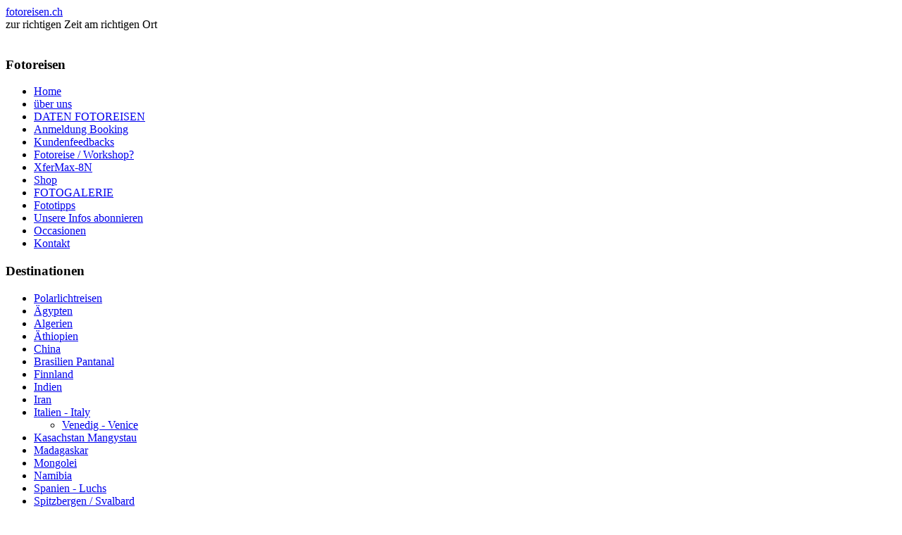

--- FILE ---
content_type: text/html; charset=utf-8
request_url: https://www.fotoreisen.ch/index.php/italien-italy
body_size: 3641
content:

<!DOCTYPE html>

<html xmlns="http://www.w3.org/1999/xhtml" xml:lang="de-de" lang="de-de" dir="ltr">

<head>

	<base href="https://www.fotoreisen.ch/index.php/italien-italy" />
	<meta http-equiv="content-type" content="text/html; charset=utf-8" />
	<meta name="keywords" content="Venedig, Venice, photoworkshop, Fotoworkshop, Toscana, Cinque Terre" />
	<meta name="author" content="Dionys Moser" />
	<meta name="description" content="Sie werden begeistert sein von unseren Italien-Fotoreisen!" />
	<meta name="generator" content="Joomla! - Open Source Content Management" />
	<title>Italien - Italy - Fotoreisen.ch</title>
	<link href="/favicon.ico" rel="shortcut icon" type="image/vnd.microsoft.icon" />
	<link href="/plugins/editors/jckeditor/typography/typography2.php" rel="stylesheet" type="text/css" media="null" attribs="[]" />
	<style type="text/css">
div.mod_search111 input[type="search"]{ width:auto; }
	</style>
	<script type="application/json" class="joomla-script-options new">{"csrf.token":"4cc8bbf7fa036e8844038d4100822981","system.paths":{"root":"","base":""}}</script>
	<script src="/media/jui/js/jquery.min.js?9eb7c35bb6f0f963155af0ede4c3f69a" type="text/javascript"></script>
	<script src="/media/jui/js/jquery-noconflict.js?9eb7c35bb6f0f963155af0ede4c3f69a" type="text/javascript"></script>
	<script src="/media/jui/js/jquery-migrate.min.js?9eb7c35bb6f0f963155af0ede4c3f69a" type="text/javascript"></script>
	<script src="/media/jui/js/bootstrap.min.js?9eb7c35bb6f0f963155af0ede4c3f69a" type="text/javascript"></script>
	<script src="/media/system/js/core.js?9eb7c35bb6f0f963155af0ede4c3f69a" type="text/javascript"></script>
	<script src="/media/system/js/mootools-core.js?9eb7c35bb6f0f963155af0ede4c3f69a" type="text/javascript"></script>
	<script src="/media/system/js/mootools-more.js?9eb7c35bb6f0f963155af0ede4c3f69a" type="text/javascript"></script>
	<!--[if lt IE 9]><script src="/media/system/js/html5fallback.js?9eb7c35bb6f0f963155af0ede4c3f69a" type="text/javascript"></script><![endif]-->


	<link rel="stylesheet" href="/templates/system/css/system.css" type="text/css" />

	<link rel="stylesheet" href="/templates/system/css/general.css" type="text/css" />

	<link rel="stylesheet" href="/templates/fotoreisen/css/template.css" type="text/css" />

	<script type="text/javascript" src="/templates/fotoreisen/js/sfhover.js"></script>

	
	<!-- Slides Scripts -->

	
	<script type="text/javascript" src="/templates/fotoreisen/js/slides.js"></script>

	<script type="text/javascript">

		jQuery(document).ready(function(){

			jQuery('#slides').slides({

				play: 5000,

				pause: 2500,

				hoverPause: true,

				effect: 'fade',

				crossfade: true,

				fadeSpeed: 500
			});

		});

		

		jQuery(document).ready(function() {

			jQuery("#slides").hover(function() {

		    	jQuery(".slides_nav").css("display", "block");

		  	},

		  		function() {

		    	jQuery(".slides_nav").css("display", "none");

		  	});



		});

	

	</script>

	
</head>

<body>



<div id="wrapper">





	<div id="header">





		<!-- Logo -->

		<div id="logo">



			
			


				
					<a href="/">fotoreisen.ch</a><br/>

				


				
					<div class="sitedescription">zur richtigen Zeit am richtigen Ort</div>

				


			


  		</div>



		<!-- TopNav -->

		


		<!-- Search -->

		<div id="search">		

			

		</div>



	</div>







	<!-- Slides -->

	
	<div id="slideshow">

		<div id="slides"><div class="slides_container">

		

<img src="/images/headers/2019_Pantanal_BRA_0661_Jaguar-luft-im-Wasser_b169_b.jpg" alt="" />
<img src="/images/headers/PL_CH_Banner.jpg" alt="" />
<img src="/images/headers/2006_Namibia_NAM_6290_Deadvlei_Wasser169.jpg" alt="" />
<img src="/images/headers/2019_Iran_DOL0443_Kalut169.jpg" alt="" />
<img src="/images/headers/2022_Iran_SUI1776_Dnen_Plateau_After-Sunset_b169_b_c_Banner.jpg" alt="" />
<img src="/images/headers/2019_Finnland_Bren_FIN4186_Br-im-Wollgras.jpg" alt="" />


<img src="/images/headers/2015_Pantanal_BRA7269_Jaguar_hunting.jpg" alt="" />


<img src="/images/headers/2015_Namibia_NAM1637_Banner_f.jpg" alt="" />


<img src="/images/headers/FIN5444_3cubs_b169.jpg" alt="" />


<img src="/images/headers/Banner_Polarlichter.jpg" alt="" />


</div>

			<div class="slides_nav">

				<a href="#" class="prev"></a>

				<a href="#" class="next"></a>

			</div>

		</div>

	</div>

		

	





	<!-- Topmenu -->

	<div id="topmenu">

		

	</div>	











	<!-- No Slides -->

	
	




	<!-- Content/Menu Wrap -->

	<div id="content-menu_wrap">

		



		
		<!-- 3 Columns ########################### -->



			<div id="container-3columns-right">

				<div id="container-3columns-content">

					<div id="container-3columns-left">

					

						<!-- Left Menu -->

						<div id="leftmenu-3columns">

									<div class="moduletable_menu">
							<h3>Fotoreisen</h3>
						<ul class="nav menu mod-list">
<li class="item-101 default"><a href="/index.php" >Home</a></li><li class="item-102 parent"><a href="/index.php/ueber-uns" >über uns</a></li><li class="item-107"><a href="/index.php/daten-fotoreisen" >DATEN FOTOREISEN</a></li><li class="item-148"><a href="/index.php/anmeldung" >Anmeldung Booking</a></li><li class="item-154"><a href="/index.php/kundenfeedbacks" >Kundenfeedbacks</a></li><li class="item-158"><a href="/index.php/fotoreise-workshop" >Fotoreise / Workshop?</a></li><li class="item-546"><a href="/index.php/xfermax-8n" >XferMax-8N</a></li><li class="item-161 parent"><a href="/index.php/shop" >Shop</a></li><li class="item-249"><a href="/index.php/fotogalerien" >FOTOGALERIE</a></li><li class="item-149"><a href="/index.php/fototipps" >Fototipps</a></li><li class="item-221"><a href="/index.php/newsletter" >Unsere Infos abonnieren</a></li><li class="item-177"><a href="/index.php/occasionen" >Occasionen</a></li><li class="item-505"><a href="/index.php/2017-09-13-09-46-57" >Kontakt</a></li></ul>
		</div>
			<div class="moduletable">
							<h3>Destinationen</h3>
						<ul class="nav menu mod-list">
<li class="item-290"><a href="/index.php/polarlichtreisen" >Polarlichtreisen</a></li><li class="item-103 parent"><a href="/index.php/aegypten" >Ägypten</a></li><li class="item-144 parent"><a href="/index.php/algerien" >Algerien</a></li><li class="item-198 parent"><a href="/index.php/aethiopien" >Äthiopien</a></li><li class="item-398 parent"><a href="/index.php/china" >China</a></li><li class="item-509 parent"><a href="/index.php/brasilien" >Brasilien Pantanal</a></li><li class="item-135 parent"><a href="/index.php/finnland" >Finnland</a></li><li class="item-413 parent"><a href="/index.php/indien-alle" >Indien</a></li><li class="item-557 parent"><a href="/index.php/iran" >Iran</a></li><li class="item-554 current active deeper parent"><a href="/index.php/italien-italy" >Italien - Italy</a><ul class="nav-child unstyled small"><li class="item-382"><a href="/index.php/italien-italy/italien" >Venedig - Venice</a></li></ul></li><li class="item-695"><a href="/index.php/kasachstan" >Kasachstan Mangystau</a></li><li class="item-181 parent"><a href="/index.php/madagaskar" >Madagaskar</a></li><li class="item-182"><a href="/index.php/mongolei" >Mongolei</a></li><li class="item-184 parent"><a href="/index.php/namibia" >Namibia</a></li><li class="item-711 parent"><a href="/index.php/spanien2" >Spanien - Luchs</a></li><li class="item-383"><a href="/index.php/spitzbergen" >Spitzbergen / Svalbard</a></li><li class="item-555"><a href="/index.php/venedig" >Venedig</a></li></ul>
		</div>
			<div class="moduletable">
							<h3>Suche</h3>
						<div class="search mod_search111">
	<form action="/index.php/italien-italy" method="post" class="form-inline" role="search">
		<label for="mod-search-searchword111" class="element-invisible">Suchen ...</label> <input name="searchword" id="mod-search-searchword111" maxlength="200"  class="inputbox search-query input-medium" type="search" size="20" placeholder="Suchen ..." />		<input type="hidden" name="task" value="search" />
		<input type="hidden" name="option" value="com_search" />
		<input type="hidden" name="Itemid" value="554" />
	</form>
</div>
		</div>
			<div class="moduletable">
							<h3>Fotogalerie</h3>
						

<div class="custom"  >
	<p><a title="Fotogalerie" href="/index.php/fotogalerien"><img src="/pic/4images.jpg" alt="" /></a> </p></div>
		</div>
	

							

							

						</div>



						<!-- Contents -->

						<div id="content-3columns">	

							
							<!-- Breadcrumbs -->

							
							<div id="breadcrumbs">

								
<div class = "breadcrumbs">
</div>


							</div>

							
							<div id="system-message-container">
	</div>


							<article class="item-page">


	
	


	

			<p><span style="font-family: tahoma, arial, helvetica, sans-serif;">Unsere Fotoreisen und Fotoworkshops in Italien</span><br /><br /><span style="font-family: tahoma, arial, helvetica, sans-serif; font-size: 12pt;"><a href="http://www.fotoreisen.ch/index.php/italien-italy/italien" target="_blank" rel="alternate noopener noreferrer"><span style="color: #0000ff;"><strong>Fotoworkshop Venedig</strong></span></a></span><br /><span style="font-family: tahoma, arial, helvetica, sans-serif;">In einem intensiven füntägigen Fotoworkshop erleben Sie Venedig von einer neuen fotografischen Seite! </span><span style="font-family: tahoma, arial, helvetica, sans-serif;">Wir zeigen Ihnen neue Techniken um eindrucksvolle Bilder zu erhalten.</span><br /><span style="font-family: tahoma, arial, helvetica, sans-serif;">In einer Kleingruppe von maximal 8 Personen sind Sie von Dionys Moser begleitet.</span><br /><br /><span style="font-family: tahoma, arial, helvetica, sans-serif;"><strong>Datum<br /></strong>Workshop noch in in Planung</span><br />5 Tage / 4 Nächte<br /><br /><span style="color: #0000ff; font-family: tahoma, arial, helvetica, sans-serif;"><a style="color: #0000ff;" href="http://www.fotoreisen.ch/index.php/italien-italy/italien" target="_blank" rel="alternate noopener noreferrer">Details zum Fotoworkshop Venedig</a></span></p>
<p><span style="font-family: tahoma, arial, helvetica, sans-serif;"><strong><strong><img src="/images/stories/pic/Venedig/2015_Venedig_VEN0016_Gondeln_b169_bot.jpg" width="169" height="107" /> <img src="/images/stories/pic/Venedig/2016_VenedigIMG_3250_Costume_b_bot.jpg" width="169" height="107" /> <img src="/images/stories/pic/Venedig/2016_Venedig_VEN0129_Kirche_insel_bot.jpg" width="169" height="107" /><br /><img src="/images/stories/pic/Venedig/2017_Venedig_VEN0105_Gondeln_bot.jpg" width="169" height="107" /> <img src="/images/stories/pic/Venedig/2019_Venedig_NIKON-D850176_Gondeln_Highkey169_bot.jpg" width="169" height="107" /> <img src="/images/stories/pic/Venedig/2019_Venedig_NIKON-D850925_Burano169_bot.jpg" width="169" height="107" /><br /><img src="/images/stories/pic/Venedig/2019_Venedig_DIONYS-MOSER_1416_Pest_Doktor_bot.jpg" width="168" height="241" /> <img src="/images/stories/pic/Venedig/2018_Venedig_VEM1324_Maria_b_bot.jpg" width="168" height="241" /> <img src="/images/stories/pic/Venedig/2018_Venedig_VEM1153_Marcusplatz_bot.jpg" width="168" height="241" /><br /><br /></strong></strong><span style="color: #999999;">_____________________________________________________________________________</span><strong><strong><br /><br /><span style="font-size: 12pt;"><a href="http://www.fotoreisen.ch/index.php/italien-italy/italien-dolomiten" target="_blank" rel="noopener noreferrer"><span style="color: #0000ff;"><strong>Fotoworkshop Dolomiten</strong></span></a></span><br /></strong></strong>Fotografieren Sie mit Dionys Moser in der wunderbaren Berglandschaft der Dolomiten!</span><br /><span style="font-family: tahoma, arial, helvetica, sans-serif;">Das Gebiet der Dolomiten ist UNESO Weltkulturerbe und bietet fantastische und abechslungsreiche <br />Berg-andschaften </span><span style="font-family: tahoma, arial, helvetica, sans-serif;">als fotografische Perlen!</span><br /><span style="font-family: tahoma, arial, helvetica, sans-serif;">In einer Kleingruppe von maximal 5 Personen sind Sie von Dionys Moser begleitet.</span><br /><span style="font-family: tahoma, arial, helvetica, sans-serif;"><strong><strong><br /></strong><strong><strong><strong>Datum<br /></strong></strong></strong></strong>Workshop noch nicht in Planung<span style="color: #008000;"><br /><br /><span style="color: #333333;">7 Tage / 6 Nächte</span><br /><br /><span style="color: #0000ff;"><a style="color: #0000ff;" href="http://www.fotoreisen.ch/index.php/italien-italy/italien-dolomiten" target="_blank" rel="noopener noreferrer">Details zum Fotoworkshop Dolomiten</a></span><br /><br /><img src="/images/stories/pic/Dolomiten/2019_Dolomiten_BRA8631_Berg-mit-Alpenrosenblttern169_bot.jpg" width="169" height="107" /> <img src="/images/stories/pic/Dolomiten/2019_Dolomiten_BRA8885_b_Herbst_-Berg-mit-Alpenrosenblttern_b169_bot.jpg" width="169" height="107" /> <img src="/images/stories/pic/Dolomiten/2019_Dolomiten_DJI_0241_3Zinnen169_bot.jpg" width="169" height="107" /><br /><img src="/images/stories/pic/Dolomiten/2019_Dolomiten_DJI_0241_3Zinnen169_c_bot.jpg" width="169" height="107" /> <img src="/images/stories/pic/Dolomiten/2019_Dolomiten_BRA8987_Berge169_c_bot.jpg" width="169" height="107" /> <img src="/images/stories/pic/Dolomiten/2019_Dolomiten_DJI_0247_Trme-vor-3Zinnen169_c_bot.jpg" width="169" height="107" /><br /><img src="/images/stories/pic/Dolomiten/2019_Dolomiten_BRA9811_Licht-und-Schatten-auf-den-Gipfeln_b_bot.jpg" width="168" height="241" />  <img src="/images/stories/pic/Dolomiten/2019_Dolomiten_BRA0148_Laveredohtte_bot.jpg" width="168" height="241" /><img src="/images/stories/pic/Dolomiten/2019_Dolomiten_BRA0208_Dreizinnenhtte_HF_C_bot.jpg" width="168" height="241" /><br /><br /></span></span><span style="font-family: tahoma, arial, helvetica, sans-serif;"><span style="color: #008000;"><span style="color: #0000ff;"><a style="color: #0000ff;" href="http://www.fotoreisen.ch/index.php/italien-italy/italien-dolomiten" target="_blank" rel="noopener noreferrer">Details zum Fotoworkshop Dolomiten</a></span></span></span><br /><strong><strong><strong><strong><br /></strong></strong></strong></strong></p> 
		</article>

						</div>



						<!-- Right Menu -->

						<div id="rightmenu-3columns">

									<div class="moduletable">
						

<div class="custom"  >
	</div>
		</div>
	

							

							

						</div>

							

					</div>	

				</div>	

			</div>	



		

		




	</div>





	<!-- Footer -->

	


	

	<!-- Banner/Links -->

	
	

	

	

	



	

<!-- Page End -->





















	<div id="copyright">&copy; Dionys Moser 2006 - 2026 www.fotoreisen.ch AG<br/>

Luzernerstr. 11 - CH-6343 Rotkreuz ZG - Tel +41 (0)79 64 66 345  <br/>

Template based on Meembo-White by www.hurricanemedia.net</div><br/>



</div>

</body>

</html>

